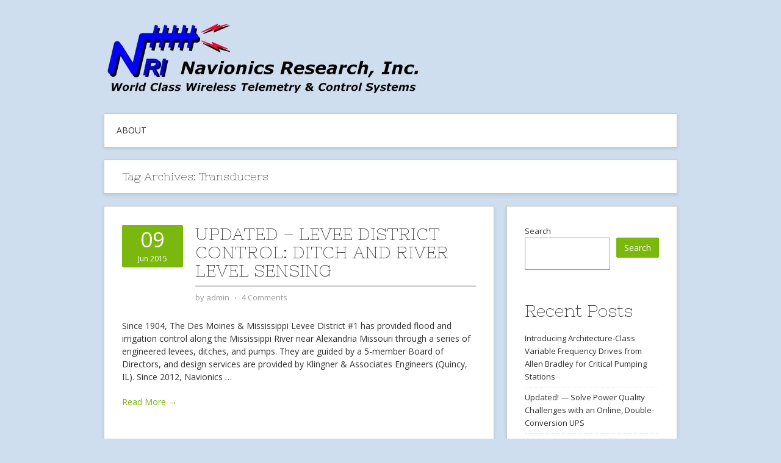

--- FILE ---
content_type: text/html; charset=UTF-8
request_url: https://wireless-telemetry.com/blog/?tag=transducers
body_size: 8593
content:
<!DOCTYPE html>
<html lang="en-US">
<head>
<meta charset="UTF-8">
<meta name="viewport" content="width=device-width, initial-scale=1">
<link rel="profile" href="http://gmpg.org/xfn/11">
<link rel="pingback" href="https://wireless-telemetry.com/blog/xmlrpc.php">
<link rel="stylesheet" href="https://wireless-telemetry.com/blog/wp-content/themes/contango/style.css" type="text/css" media="all" />

<title>transducers &#8211; Wireless Telemetry</title>
<meta name='robots' content='max-image-preview:large' />
	<style>img:is([sizes="auto" i], [sizes^="auto," i]) { contain-intrinsic-size: 3000px 1500px }</style>
	<link rel='dns-prefetch' href='//fonts.googleapis.com' />
<link rel="alternate" type="application/rss+xml" title="Wireless Telemetry &raquo; Feed" href="https://wireless-telemetry.com/blog/?feed=rss2" />
<link rel="alternate" type="application/rss+xml" title="Wireless Telemetry &raquo; Comments Feed" href="https://wireless-telemetry.com/blog/?feed=comments-rss2" />
<link rel="alternate" type="application/rss+xml" title="Wireless Telemetry &raquo; transducers Tag Feed" href="https://wireless-telemetry.com/blog/?feed=rss2&#038;tag=transducers" />
<script type="text/javascript">
/* <![CDATA[ */
window._wpemojiSettings = {"baseUrl":"https:\/\/s.w.org\/images\/core\/emoji\/16.0.1\/72x72\/","ext":".png","svgUrl":"https:\/\/s.w.org\/images\/core\/emoji\/16.0.1\/svg\/","svgExt":".svg","source":{"concatemoji":"https:\/\/wireless-telemetry.com\/blog\/wp-includes\/js\/wp-emoji-release.min.js?ver=6.8.3"}};
/*! This file is auto-generated */
!function(s,n){var o,i,e;function c(e){try{var t={supportTests:e,timestamp:(new Date).valueOf()};sessionStorage.setItem(o,JSON.stringify(t))}catch(e){}}function p(e,t,n){e.clearRect(0,0,e.canvas.width,e.canvas.height),e.fillText(t,0,0);var t=new Uint32Array(e.getImageData(0,0,e.canvas.width,e.canvas.height).data),a=(e.clearRect(0,0,e.canvas.width,e.canvas.height),e.fillText(n,0,0),new Uint32Array(e.getImageData(0,0,e.canvas.width,e.canvas.height).data));return t.every(function(e,t){return e===a[t]})}function u(e,t){e.clearRect(0,0,e.canvas.width,e.canvas.height),e.fillText(t,0,0);for(var n=e.getImageData(16,16,1,1),a=0;a<n.data.length;a++)if(0!==n.data[a])return!1;return!0}function f(e,t,n,a){switch(t){case"flag":return n(e,"\ud83c\udff3\ufe0f\u200d\u26a7\ufe0f","\ud83c\udff3\ufe0f\u200b\u26a7\ufe0f")?!1:!n(e,"\ud83c\udde8\ud83c\uddf6","\ud83c\udde8\u200b\ud83c\uddf6")&&!n(e,"\ud83c\udff4\udb40\udc67\udb40\udc62\udb40\udc65\udb40\udc6e\udb40\udc67\udb40\udc7f","\ud83c\udff4\u200b\udb40\udc67\u200b\udb40\udc62\u200b\udb40\udc65\u200b\udb40\udc6e\u200b\udb40\udc67\u200b\udb40\udc7f");case"emoji":return!a(e,"\ud83e\udedf")}return!1}function g(e,t,n,a){var r="undefined"!=typeof WorkerGlobalScope&&self instanceof WorkerGlobalScope?new OffscreenCanvas(300,150):s.createElement("canvas"),o=r.getContext("2d",{willReadFrequently:!0}),i=(o.textBaseline="top",o.font="600 32px Arial",{});return e.forEach(function(e){i[e]=t(o,e,n,a)}),i}function t(e){var t=s.createElement("script");t.src=e,t.defer=!0,s.head.appendChild(t)}"undefined"!=typeof Promise&&(o="wpEmojiSettingsSupports",i=["flag","emoji"],n.supports={everything:!0,everythingExceptFlag:!0},e=new Promise(function(e){s.addEventListener("DOMContentLoaded",e,{once:!0})}),new Promise(function(t){var n=function(){try{var e=JSON.parse(sessionStorage.getItem(o));if("object"==typeof e&&"number"==typeof e.timestamp&&(new Date).valueOf()<e.timestamp+604800&&"object"==typeof e.supportTests)return e.supportTests}catch(e){}return null}();if(!n){if("undefined"!=typeof Worker&&"undefined"!=typeof OffscreenCanvas&&"undefined"!=typeof URL&&URL.createObjectURL&&"undefined"!=typeof Blob)try{var e="postMessage("+g.toString()+"("+[JSON.stringify(i),f.toString(),p.toString(),u.toString()].join(",")+"));",a=new Blob([e],{type:"text/javascript"}),r=new Worker(URL.createObjectURL(a),{name:"wpTestEmojiSupports"});return void(r.onmessage=function(e){c(n=e.data),r.terminate(),t(n)})}catch(e){}c(n=g(i,f,p,u))}t(n)}).then(function(e){for(var t in e)n.supports[t]=e[t],n.supports.everything=n.supports.everything&&n.supports[t],"flag"!==t&&(n.supports.everythingExceptFlag=n.supports.everythingExceptFlag&&n.supports[t]);n.supports.everythingExceptFlag=n.supports.everythingExceptFlag&&!n.supports.flag,n.DOMReady=!1,n.readyCallback=function(){n.DOMReady=!0}}).then(function(){return e}).then(function(){var e;n.supports.everything||(n.readyCallback(),(e=n.source||{}).concatemoji?t(e.concatemoji):e.wpemoji&&e.twemoji&&(t(e.twemoji),t(e.wpemoji)))}))}((window,document),window._wpemojiSettings);
/* ]]> */
</script>

<style id='wp-emoji-styles-inline-css' type='text/css'>

	img.wp-smiley, img.emoji {
		display: inline !important;
		border: none !important;
		box-shadow: none !important;
		height: 1em !important;
		width: 1em !important;
		margin: 0 0.07em !important;
		vertical-align: -0.1em !important;
		background: none !important;
		padding: 0 !important;
	}
</style>
<link rel='stylesheet' id='wp-block-library-css' href='https://wireless-telemetry.com/blog/wp-includes/css/dist/block-library/style.min.css?ver=6.8.3' type='text/css' media='all' />
<style id='classic-theme-styles-inline-css' type='text/css'>
/*! This file is auto-generated */
.wp-block-button__link{color:#fff;background-color:#32373c;border-radius:9999px;box-shadow:none;text-decoration:none;padding:calc(.667em + 2px) calc(1.333em + 2px);font-size:1.125em}.wp-block-file__button{background:#32373c;color:#fff;text-decoration:none}
</style>
<style id='global-styles-inline-css' type='text/css'>
:root{--wp--preset--aspect-ratio--square: 1;--wp--preset--aspect-ratio--4-3: 4/3;--wp--preset--aspect-ratio--3-4: 3/4;--wp--preset--aspect-ratio--3-2: 3/2;--wp--preset--aspect-ratio--2-3: 2/3;--wp--preset--aspect-ratio--16-9: 16/9;--wp--preset--aspect-ratio--9-16: 9/16;--wp--preset--color--black: #000000;--wp--preset--color--cyan-bluish-gray: #abb8c3;--wp--preset--color--white: #ffffff;--wp--preset--color--pale-pink: #f78da7;--wp--preset--color--vivid-red: #cf2e2e;--wp--preset--color--luminous-vivid-orange: #ff6900;--wp--preset--color--luminous-vivid-amber: #fcb900;--wp--preset--color--light-green-cyan: #7bdcb5;--wp--preset--color--vivid-green-cyan: #00d084;--wp--preset--color--pale-cyan-blue: #8ed1fc;--wp--preset--color--vivid-cyan-blue: #0693e3;--wp--preset--color--vivid-purple: #9b51e0;--wp--preset--gradient--vivid-cyan-blue-to-vivid-purple: linear-gradient(135deg,rgba(6,147,227,1) 0%,rgb(155,81,224) 100%);--wp--preset--gradient--light-green-cyan-to-vivid-green-cyan: linear-gradient(135deg,rgb(122,220,180) 0%,rgb(0,208,130) 100%);--wp--preset--gradient--luminous-vivid-amber-to-luminous-vivid-orange: linear-gradient(135deg,rgba(252,185,0,1) 0%,rgba(255,105,0,1) 100%);--wp--preset--gradient--luminous-vivid-orange-to-vivid-red: linear-gradient(135deg,rgba(255,105,0,1) 0%,rgb(207,46,46) 100%);--wp--preset--gradient--very-light-gray-to-cyan-bluish-gray: linear-gradient(135deg,rgb(238,238,238) 0%,rgb(169,184,195) 100%);--wp--preset--gradient--cool-to-warm-spectrum: linear-gradient(135deg,rgb(74,234,220) 0%,rgb(151,120,209) 20%,rgb(207,42,186) 40%,rgb(238,44,130) 60%,rgb(251,105,98) 80%,rgb(254,248,76) 100%);--wp--preset--gradient--blush-light-purple: linear-gradient(135deg,rgb(255,206,236) 0%,rgb(152,150,240) 100%);--wp--preset--gradient--blush-bordeaux: linear-gradient(135deg,rgb(254,205,165) 0%,rgb(254,45,45) 50%,rgb(107,0,62) 100%);--wp--preset--gradient--luminous-dusk: linear-gradient(135deg,rgb(255,203,112) 0%,rgb(199,81,192) 50%,rgb(65,88,208) 100%);--wp--preset--gradient--pale-ocean: linear-gradient(135deg,rgb(255,245,203) 0%,rgb(182,227,212) 50%,rgb(51,167,181) 100%);--wp--preset--gradient--electric-grass: linear-gradient(135deg,rgb(202,248,128) 0%,rgb(113,206,126) 100%);--wp--preset--gradient--midnight: linear-gradient(135deg,rgb(2,3,129) 0%,rgb(40,116,252) 100%);--wp--preset--font-size--small: 13px;--wp--preset--font-size--medium: 20px;--wp--preset--font-size--large: 36px;--wp--preset--font-size--x-large: 42px;--wp--preset--spacing--20: 0.44rem;--wp--preset--spacing--30: 0.67rem;--wp--preset--spacing--40: 1rem;--wp--preset--spacing--50: 1.5rem;--wp--preset--spacing--60: 2.25rem;--wp--preset--spacing--70: 3.38rem;--wp--preset--spacing--80: 5.06rem;--wp--preset--shadow--natural: 6px 6px 9px rgba(0, 0, 0, 0.2);--wp--preset--shadow--deep: 12px 12px 50px rgba(0, 0, 0, 0.4);--wp--preset--shadow--sharp: 6px 6px 0px rgba(0, 0, 0, 0.2);--wp--preset--shadow--outlined: 6px 6px 0px -3px rgba(255, 255, 255, 1), 6px 6px rgba(0, 0, 0, 1);--wp--preset--shadow--crisp: 6px 6px 0px rgba(0, 0, 0, 1);}:where(.is-layout-flex){gap: 0.5em;}:where(.is-layout-grid){gap: 0.5em;}body .is-layout-flex{display: flex;}.is-layout-flex{flex-wrap: wrap;align-items: center;}.is-layout-flex > :is(*, div){margin: 0;}body .is-layout-grid{display: grid;}.is-layout-grid > :is(*, div){margin: 0;}:where(.wp-block-columns.is-layout-flex){gap: 2em;}:where(.wp-block-columns.is-layout-grid){gap: 2em;}:where(.wp-block-post-template.is-layout-flex){gap: 1.25em;}:where(.wp-block-post-template.is-layout-grid){gap: 1.25em;}.has-black-color{color: var(--wp--preset--color--black) !important;}.has-cyan-bluish-gray-color{color: var(--wp--preset--color--cyan-bluish-gray) !important;}.has-white-color{color: var(--wp--preset--color--white) !important;}.has-pale-pink-color{color: var(--wp--preset--color--pale-pink) !important;}.has-vivid-red-color{color: var(--wp--preset--color--vivid-red) !important;}.has-luminous-vivid-orange-color{color: var(--wp--preset--color--luminous-vivid-orange) !important;}.has-luminous-vivid-amber-color{color: var(--wp--preset--color--luminous-vivid-amber) !important;}.has-light-green-cyan-color{color: var(--wp--preset--color--light-green-cyan) !important;}.has-vivid-green-cyan-color{color: var(--wp--preset--color--vivid-green-cyan) !important;}.has-pale-cyan-blue-color{color: var(--wp--preset--color--pale-cyan-blue) !important;}.has-vivid-cyan-blue-color{color: var(--wp--preset--color--vivid-cyan-blue) !important;}.has-vivid-purple-color{color: var(--wp--preset--color--vivid-purple) !important;}.has-black-background-color{background-color: var(--wp--preset--color--black) !important;}.has-cyan-bluish-gray-background-color{background-color: var(--wp--preset--color--cyan-bluish-gray) !important;}.has-white-background-color{background-color: var(--wp--preset--color--white) !important;}.has-pale-pink-background-color{background-color: var(--wp--preset--color--pale-pink) !important;}.has-vivid-red-background-color{background-color: var(--wp--preset--color--vivid-red) !important;}.has-luminous-vivid-orange-background-color{background-color: var(--wp--preset--color--luminous-vivid-orange) !important;}.has-luminous-vivid-amber-background-color{background-color: var(--wp--preset--color--luminous-vivid-amber) !important;}.has-light-green-cyan-background-color{background-color: var(--wp--preset--color--light-green-cyan) !important;}.has-vivid-green-cyan-background-color{background-color: var(--wp--preset--color--vivid-green-cyan) !important;}.has-pale-cyan-blue-background-color{background-color: var(--wp--preset--color--pale-cyan-blue) !important;}.has-vivid-cyan-blue-background-color{background-color: var(--wp--preset--color--vivid-cyan-blue) !important;}.has-vivid-purple-background-color{background-color: var(--wp--preset--color--vivid-purple) !important;}.has-black-border-color{border-color: var(--wp--preset--color--black) !important;}.has-cyan-bluish-gray-border-color{border-color: var(--wp--preset--color--cyan-bluish-gray) !important;}.has-white-border-color{border-color: var(--wp--preset--color--white) !important;}.has-pale-pink-border-color{border-color: var(--wp--preset--color--pale-pink) !important;}.has-vivid-red-border-color{border-color: var(--wp--preset--color--vivid-red) !important;}.has-luminous-vivid-orange-border-color{border-color: var(--wp--preset--color--luminous-vivid-orange) !important;}.has-luminous-vivid-amber-border-color{border-color: var(--wp--preset--color--luminous-vivid-amber) !important;}.has-light-green-cyan-border-color{border-color: var(--wp--preset--color--light-green-cyan) !important;}.has-vivid-green-cyan-border-color{border-color: var(--wp--preset--color--vivid-green-cyan) !important;}.has-pale-cyan-blue-border-color{border-color: var(--wp--preset--color--pale-cyan-blue) !important;}.has-vivid-cyan-blue-border-color{border-color: var(--wp--preset--color--vivid-cyan-blue) !important;}.has-vivid-purple-border-color{border-color: var(--wp--preset--color--vivid-purple) !important;}.has-vivid-cyan-blue-to-vivid-purple-gradient-background{background: var(--wp--preset--gradient--vivid-cyan-blue-to-vivid-purple) !important;}.has-light-green-cyan-to-vivid-green-cyan-gradient-background{background: var(--wp--preset--gradient--light-green-cyan-to-vivid-green-cyan) !important;}.has-luminous-vivid-amber-to-luminous-vivid-orange-gradient-background{background: var(--wp--preset--gradient--luminous-vivid-amber-to-luminous-vivid-orange) !important;}.has-luminous-vivid-orange-to-vivid-red-gradient-background{background: var(--wp--preset--gradient--luminous-vivid-orange-to-vivid-red) !important;}.has-very-light-gray-to-cyan-bluish-gray-gradient-background{background: var(--wp--preset--gradient--very-light-gray-to-cyan-bluish-gray) !important;}.has-cool-to-warm-spectrum-gradient-background{background: var(--wp--preset--gradient--cool-to-warm-spectrum) !important;}.has-blush-light-purple-gradient-background{background: var(--wp--preset--gradient--blush-light-purple) !important;}.has-blush-bordeaux-gradient-background{background: var(--wp--preset--gradient--blush-bordeaux) !important;}.has-luminous-dusk-gradient-background{background: var(--wp--preset--gradient--luminous-dusk) !important;}.has-pale-ocean-gradient-background{background: var(--wp--preset--gradient--pale-ocean) !important;}.has-electric-grass-gradient-background{background: var(--wp--preset--gradient--electric-grass) !important;}.has-midnight-gradient-background{background: var(--wp--preset--gradient--midnight) !important;}.has-small-font-size{font-size: var(--wp--preset--font-size--small) !important;}.has-medium-font-size{font-size: var(--wp--preset--font-size--medium) !important;}.has-large-font-size{font-size: var(--wp--preset--font-size--large) !important;}.has-x-large-font-size{font-size: var(--wp--preset--font-size--x-large) !important;}
:where(.wp-block-post-template.is-layout-flex){gap: 1.25em;}:where(.wp-block-post-template.is-layout-grid){gap: 1.25em;}
:where(.wp-block-columns.is-layout-flex){gap: 2em;}:where(.wp-block-columns.is-layout-grid){gap: 2em;}
:root :where(.wp-block-pullquote){font-size: 1.5em;line-height: 1.6;}
</style>
<link rel='stylesheet' id='contango-css-960-css' href='https://wireless-telemetry.com/blog/wp-content/themes/contango/lib/css/960.css?ver=6.8.3' type='text/css' media='all' />
<link rel='stylesheet' id='contango-google-fonts-css' href='https://fonts.googleapis.com/css?family=Open+Sans%7CNixie+One&#038;ver=6.8.3' type='text/css' media='all' />
<script type="text/javascript" src="https://wireless-telemetry.com/blog/wp-includes/js/jquery/jquery.min.js?ver=3.7.1" id="jquery-core-js"></script>
<script type="text/javascript" src="https://wireless-telemetry.com/blog/wp-includes/js/jquery/jquery-migrate.min.js?ver=3.4.1" id="jquery-migrate-js"></script>
<link rel="https://api.w.org/" href="https://wireless-telemetry.com/blog/index.php?rest_route=/" /><link rel="alternate" title="JSON" type="application/json" href="https://wireless-telemetry.com/blog/index.php?rest_route=/wp/v2/tags/154" /><link rel="EditURI" type="application/rsd+xml" title="RSD" href="https://wireless-telemetry.com/blog/xmlrpc.php?rsd" />
<meta name="generator" content="WordPress 6.8.3" />
<style type="text/css" id="custom-background-css">
body.custom-background { background-color: #cedeee; background-image: url("https://wireless-telemetry.com/blog/wp-content/uploads/2023/06/blog_background_color.gif"); background-position: left top; background-size: cover; background-repeat: no-repeat; background-attachment: fixed; }
</style>
	</head>

<body class="archive tag tag-transducers tag-154 custom-background wp-theme-contango">
<div id="page" class="wrapper hfeed site">

  <header id="masthead" class="site-header" role="banner">
    <div class="container_16 clearfix">
      <div class="grid_16">
        <div id="headimg">

    
  <div id="logo-image">
    <a href="https://wireless-telemetry.com/blog/"><img src="https://wireless-telemetry.com/blog/wp-content/uploads/2023/06/cropped-nri_logo_2021.jpg" width="521" height="126" alt="Wireless Telemetry" /></a>
  </div><!-- end of #logo -->
  
  
</div>      </div>
    </div>
  </header><!-- #masthead -->


  <div class="container_16 clearfix">
    <nav id="site-navigation" class="grid_16 main-navigation" role="navigation">
      <div class="menu clearfix"><ul><li class="page_item page-item-14"><a href="https://wireless-telemetry.com/blog/?page_id=14">About</a></li></ul></div>    </nav><!-- #site-navigation -->
  </div>
<div id="content" class="site-content clearfix">
  
  
<div id="loop_meta_wrapper">
  <div class="container_16 clearfix">
    <div id="loop-meta" class="grid_16">
      <h1 class="loop-meta-title">Tag Archives: <span>Transducers</span></h1>
      <div class="loop-meta-description"></div>
    </div> <!-- end #loop-meta -->
  </div> <!-- end .container_16 -->
</div>


  <div class="container_16 clearfix">
    
    <div class="grid_11">
      
      <div id="primary" class="content-area">
        <main id="main" class="site-main" role="main">
    	  
                    
                        
              <article id="post-83" class="post-83 post type-post status-publish format-standard has-post-thumbnail hentry category-applications category-sensors tag-bubbler-tube tag-compressor tag-levee-district tag-level tag-pneumatic tag-sensing tag-telemetry tag-transducers">
  
  <div class="entry-meta-group clearfix">
    <div class="grid_2 alpha">
      <time class="entry-date entry-time updated" datetime="2015-06-09T02:36:28+00:00"><a href="https://wireless-telemetry.com/blog/?p=83" title="June 9, 2015 2:36 am" rel="bookmark"><span class="entry-date-day">09</span><span class="entry-date-month-year">Jun 2015</span></a></time>    </div>
    <div class="grid_8 omega">
      <h2 class="entry-title"><a href="https://wireless-telemetry.com/blog/?p=83" title="Permalink to Updated &#8211; Levee District Control: Ditch and River Level Sensing" rel="bookmark">Updated &#8211; Levee District Control: Ditch and River Level Sensing</a></h2>
      <div class="entry-meta">    
        <span class="entry-author author vcard">by <a href="https://wireless-telemetry.com/blog/?author=1" title="by admin" rel="author"><span class="entry-author-name fn">admin</span></a></span><span class="entry-meta-sep"> &sdot; </span><span class="comments-link"><a href="https://wireless-telemetry.com/blog/?p=83#comments">4 Comments</a></span>      </div><!-- .entry-meta -->
    </div>
  </div>
  
  <div class="entry-content clearfix">	
	  	  <p>Since 1904, The Des Moines &amp; Mississippi Levee District #1 has provided flood and irrigation control along the Mississippi River near Alexandria Missouri through a series of engineered levees, ditches, and pumps. They are guided by a 5-member Board of Directors, and design services are provided by Klingner &amp; Associates Engineers (Quincy, IL). Since 2012, Navionics <span class="ellipsis">&hellip;</span> <span class="more-link-wrap"><a href="https://wireless-telemetry.com/blog/?p=83" class="more-link"><span>Read More &rarr;</span></a></span></p>
  </div> <!-- end .entry-content -->
  
    

</article><!-- #post-## -->            
                      
                    
                  
        </main><!-- #main -->
      </div><!-- #primary -->
    
    </div> <!-- end .grid_11 -->
    
    <div id="secondary" class="grid_5 widget-area" role="complementary">
  <div id="sidebar">
  
	<aside id="block-2" class="widget widget_block widget_search widget-widget_block widget_search clearfix"><div class="widget-wrap widget-inside"><form role="search" method="get" action="https://wireless-telemetry.com/blog/" class="wp-block-search__button-outside wp-block-search__text-button wp-block-search"    ><label class="wp-block-search__label" for="wp-block-search__input-1" >Search</label><div class="wp-block-search__inside-wrapper " ><input class="wp-block-search__input" id="wp-block-search__input-1" placeholder="" value="" type="search" name="s" required /><button aria-label="Search" class="wp-block-search__button wp-element-button" type="submit" >Search</button></div></form></div></aside><aside id="block-3" class="widget widget_block widget-widget_block clearfix"><div class="widget-wrap widget-inside"><div class="wp-block-group"><div class="wp-block-group__inner-container is-layout-flow wp-block-group-is-layout-flow"><h2 class="wp-block-heading">Recent Posts</h2><ul class="wp-block-latest-posts__list wp-block-latest-posts"><li><a class="wp-block-latest-posts__post-title" href="https://wireless-telemetry.com/blog/?p=1834">Introducing Architecture-Class Variable Frequency Drives from Allen Bradley for Critical Pumping Stations</a></li>
<li><a class="wp-block-latest-posts__post-title" href="https://wireless-telemetry.com/blog/?p=1313">Updated! — Solve Power Quality Challenges with an Online, Double-Conversion UPS</a></li>
<li><a class="wp-block-latest-posts__post-title" href="https://wireless-telemetry.com/blog/?p=1808">Updated! — Network-Based Facility Monitoring at the Water District Office or Plant</a></li>
<li><a class="wp-block-latest-posts__post-title" href="https://wireless-telemetry.com/blog/?p=1774">Battery Hookup Procedures for a New Eaton UPS</a></li>
<li><a class="wp-block-latest-posts__post-title" href="https://wireless-telemetry.com/blog/?p=1720">Chlorine Monitoring &#038; Supplementation in the Rural Water System.</a></li>
</ul></div></div></div></aside><aside id="block-4" class="widget widget_block widget-widget_block clearfix"><div class="widget-wrap widget-inside"><div class="wp-block-group"><div class="wp-block-group__inner-container is-layout-flow wp-block-group-is-layout-flow"><h2 class="wp-block-heading">Recent Comments</h2><ol class="wp-block-latest-comments"><li class="wp-block-latest-comments__comment"><article><footer class="wp-block-latest-comments__comment-meta"><a class="wp-block-latest-comments__comment-author" href="https://wireless-telemetry.com">Jim Mimlitz</a> on <a class="wp-block-latest-comments__comment-link" href="https://wireless-telemetry.com/blog/?p=1069#comment-21">Using a VFD To Convert Single-Phase to Three-Phase Power (Updated)</a></footer></article></li><li class="wp-block-latest-comments__comment"><article><footer class="wp-block-latest-comments__comment-meta"><a class="wp-block-latest-comments__comment-author" href="https://wireless-telemetry.com">Jim Mimlitz</a> on <a class="wp-block-latest-comments__comment-link" href="https://wireless-telemetry.com/blog/?p=1069#comment-20">Using a VFD To Convert Single-Phase to Three-Phase Power (Updated)</a></footer></article></li><li class="wp-block-latest-comments__comment"><article><footer class="wp-block-latest-comments__comment-meta"><a class="wp-block-latest-comments__comment-author" href="https://wireless-telemetry.com">Jim Mimlitz</a> on <a class="wp-block-latest-comments__comment-link" href="https://wireless-telemetry.com/blog/?p=1069#comment-19">Using a VFD To Convert Single-Phase to Three-Phase Power (Updated)</a></footer></article></li><li class="wp-block-latest-comments__comment"><article><footer class="wp-block-latest-comments__comment-meta"><a class="wp-block-latest-comments__comment-author" href="http://www.ms-enterprise.biz">mridul sharma</a> on <a class="wp-block-latest-comments__comment-link" href="https://wireless-telemetry.com/blog/?p=1069#comment-18">Using a VFD To Convert Single-Phase to Three-Phase Power (Updated)</a></footer></article></li><li class="wp-block-latest-comments__comment"><article><footer class="wp-block-latest-comments__comment-meta"><span class="wp-block-latest-comments__comment-author">Rebecca</span> on <a class="wp-block-latest-comments__comment-link" href="https://wireless-telemetry.com/blog/?p=1069#comment-17">Using a VFD To Convert Single-Phase to Three-Phase Power (Updated)</a></footer></article></li></ol></div></div></div></aside><aside id="block-5" class="widget widget_block widget-widget_block clearfix"><div class="widget-wrap widget-inside"><div class="wp-block-group"><div class="wp-block-group__inner-container is-layout-flow wp-block-group-is-layout-flow"><h2 class="wp-block-heading">Archives</h2><ul class="wp-block-archives-list wp-block-archives">	<li><a href='https://wireless-telemetry.com/blog/?m=201803'>March 2018</a></li>
	<li><a href='https://wireless-telemetry.com/blog/?m=201801'>January 2018</a></li>
	<li><a href='https://wireless-telemetry.com/blog/?m=201708'>August 2017</a></li>
	<li><a href='https://wireless-telemetry.com/blog/?m=201705'>May 2017</a></li>
	<li><a href='https://wireless-telemetry.com/blog/?m=201703'>March 2017</a></li>
	<li><a href='https://wireless-telemetry.com/blog/?m=201702'>February 2017</a></li>
	<li><a href='https://wireless-telemetry.com/blog/?m=201701'>January 2017</a></li>
	<li><a href='https://wireless-telemetry.com/blog/?m=201612'>December 2016</a></li>
	<li><a href='https://wireless-telemetry.com/blog/?m=201610'>October 2016</a></li>
	<li><a href='https://wireless-telemetry.com/blog/?m=201608'>August 2016</a></li>
	<li><a href='https://wireless-telemetry.com/blog/?m=201607'>July 2016</a></li>
	<li><a href='https://wireless-telemetry.com/blog/?m=201606'>June 2016</a></li>
	<li><a href='https://wireless-telemetry.com/blog/?m=201603'>March 2016</a></li>
	<li><a href='https://wireless-telemetry.com/blog/?m=201602'>February 2016</a></li>
	<li><a href='https://wireless-telemetry.com/blog/?m=201601'>January 2016</a></li>
	<li><a href='https://wireless-telemetry.com/blog/?m=201510'>October 2015</a></li>
	<li><a href='https://wireless-telemetry.com/blog/?m=201508'>August 2015</a></li>
	<li><a href='https://wireless-telemetry.com/blog/?m=201506'>June 2015</a></li>
	<li><a href='https://wireless-telemetry.com/blog/?m=201502'>February 2015</a></li>
	<li><a href='https://wireless-telemetry.com/blog/?m=201501'>January 2015</a></li>
	<li><a href='https://wireless-telemetry.com/blog/?m=201411'>November 2014</a></li>
	<li><a href='https://wireless-telemetry.com/blog/?m=201410'>October 2014</a></li>
	<li><a href='https://wireless-telemetry.com/blog/?m=201409'>September 2014</a></li>
	<li><a href='https://wireless-telemetry.com/blog/?m=201401'>January 2014</a></li>
	<li><a href='https://wireless-telemetry.com/blog/?m=201312'>December 2013</a></li>
</ul></div></div></div></aside><aside id="block-6" class="widget widget_block widget-widget_block clearfix"><div class="widget-wrap widget-inside"><div class="wp-block-group"><div class="wp-block-group__inner-container is-layout-flow wp-block-group-is-layout-flow"><h2 class="wp-block-heading">Categories</h2><ul class="wp-block-categories-list wp-block-categories">	<li class="cat-item cat-item-2"><a href="https://wireless-telemetry.com/blog/?cat=2">Alarms</a>
</li>
	<li class="cat-item cat-item-3"><a href="https://wireless-telemetry.com/blog/?cat=3">Applications</a>
</li>
	<li class="cat-item cat-item-4"><a href="https://wireless-telemetry.com/blog/?cat=4">Communications</a>
</li>
	<li class="cat-item cat-item-5"><a href="https://wireless-telemetry.com/blog/?cat=5">Data Recovery</a>
</li>
	<li class="cat-item cat-item-6"><a href="https://wireless-telemetry.com/blog/?cat=6">Disaster Recovery</a>
</li>
	<li class="cat-item cat-item-7"><a href="https://wireless-telemetry.com/blog/?cat=7">General</a>
</li>
	<li class="cat-item cat-item-8"><a href="https://wireless-telemetry.com/blog/?cat=8">Historical Trending</a>
</li>
	<li class="cat-item cat-item-9"><a href="https://wireless-telemetry.com/blog/?cat=9">Industrial PC</a>
</li>
	<li class="cat-item cat-item-10"><a href="https://wireless-telemetry.com/blog/?cat=10">Interface</a>
</li>
	<li class="cat-item cat-item-11"><a href="https://wireless-telemetry.com/blog/?cat=11">Meetings</a>
</li>
	<li class="cat-item cat-item-12"><a href="https://wireless-telemetry.com/blog/?cat=12">PC-Based Controls</a>
</li>
	<li class="cat-item cat-item-13"><a href="https://wireless-telemetry.com/blog/?cat=13">Power</a>
</li>
	<li class="cat-item cat-item-14"><a href="https://wireless-telemetry.com/blog/?cat=14">Report Generation</a>
</li>
	<li class="cat-item cat-item-15"><a href="https://wireless-telemetry.com/blog/?cat=15">RTU</a>
</li>
	<li class="cat-item cat-item-16"><a href="https://wireless-telemetry.com/blog/?cat=16">Sensors</a>
</li>
	<li class="cat-item cat-item-17"><a href="https://wireless-telemetry.com/blog/?cat=17">Troubleshooting</a>
</li>
	<li class="cat-item cat-item-1"><a href="https://wireless-telemetry.com/blog/?cat=1">Uncategorized</a>
</li>
	<li class="cat-item cat-item-18"><a href="https://wireless-telemetry.com/blog/?cat=18">Valve Actuator</a>
</li>
	<li class="cat-item cat-item-19"><a href="https://wireless-telemetry.com/blog/?cat=19">Valves</a>
</li>
	<li class="cat-item cat-item-20"><a href="https://wireless-telemetry.com/blog/?cat=20">VFD</a>
</li>
</ul></div></div></div></aside>  
  </div> <!-- end #sidebar -->
</div>  <!-- end .grid_5 -->
  </div> <!-- end .container_16 -->

</div><!-- #content -->
  
  <div class="container_16 containter_footer">
    <footer id="colophon" class="grid_16 site-footer" role="contentinfo">
      <div class="copyright clearfix">
  <div class="copyright_inside">
    &copy; Copyright 2026 - <a href="https://wireless-telemetry.com/blog/">Wireless Telemetry</a>  </div>
</div>
<div class="credit clearfix">
  <div class="credit_inside">
    <a href="http://designorbital.com/contango/" title="Contango Theme">Contango Theme</a> &sdot; Powered by <a href="http://wordpress.org/" title="WordPress">WordPress</a>
  </div>
</div>
    </footer>
  </div>

</div> <!-- end .wrapper -->

<script type="text/javascript" src="https://wireless-telemetry.com/blog/wp-content/themes/contango/lib/js/superfish/superfish-combine.min.js?ver=1.5.9" id="contango-js-superfish-js"></script>
<script type="text/javascript" src="https://wireless-telemetry.com/blog/wp-content/themes/contango/lib/js/common.js?ver=1.0" id="contango-js-common-js"></script>
</body>
</html>

<!-- Page cached by LiteSpeed Cache 7.6.2 on 2026-01-16 06:28:20 -->

--- FILE ---
content_type: text/css
request_url: https://wireless-telemetry.com/blog/wp-content/themes/contango/lib/css/960.css?ver=6.8.3
body_size: 1057
content:
/*
  960 Grid System ~ Core CSS.
  Learn more ~ http://960.gs/

  Licensed under GPL and MIT.
*/

/*
  Forces backgrounds to span full width,
  even if there is horizontal scrolling.
  Increase this if your layout is wider.

  Note: IE6 works fine without this fix.
*/

body {
  min-width: 960px;
}

/* `Container
----------------------------------------------------------------------------------------------------*/

.container_12,
.container_16 {
  margin-left: auto;
  margin-right: auto;
  width: 960px;
}

/* `Grid >> Global
----------------------------------------------------------------------------------------------------*/

.grid_1,
.grid_2,
.grid_3,
.grid_4,
.grid_5,
.grid_6,
.grid_7,
.grid_8,
.grid_9,
.grid_10,
.grid_11,
.grid_12,
.grid_13,
.grid_14,
.grid_15,
.grid_16 {
  display: inline;
  float: left;
  margin-left: 10px;
  margin-right: 10px;
}

.push_1, .pull_1,
.push_2, .pull_2,
.push_3, .pull_3,
.push_4, .pull_4,
.push_5, .pull_5,
.push_6, .pull_6,
.push_7, .pull_7,
.push_8, .pull_8,
.push_9, .pull_9,
.push_10, .pull_10,
.push_11, .pull_11,
.push_12, .pull_12,
.push_13, .pull_13,
.push_14, .pull_14,
.push_15, .pull_15 {
  position: relative;
}

.container_12 .grid_3,
.container_16 .grid_4 {
  width: 220px;
}

.container_12 .grid_6,
.container_16 .grid_8 {
  width: 460px;
}

.container_12 .grid_9,
.container_16 .grid_12 {
  width: 700px;
}

.container_12 .grid_12,
.container_16 .grid_16 {
  width: 940px;
}

/* `Grid >> Children (Alpha ~ First, Omega ~ Last)
----------------------------------------------------------------------------------------------------*/

.alpha {
  margin-left: 0;
}

.omega {
  margin-right: 0;
}

/* `Grid >> 12 Columns
----------------------------------------------------------------------------------------------------*/

.container_12 .grid_1 {
  width: 60px;
}

.container_12 .grid_2 {
  width: 140px;
}

.container_12 .grid_4 {
  width: 300px;
}

.container_12 .grid_5 {
  width: 380px;
}

.container_12 .grid_7 {
  width: 540px;
}

.container_12 .grid_8 {
  width: 620px;
}

.container_12 .grid_10 {
  width: 780px;
}

.container_12 .grid_11 {
  width: 860px;
}

/* `Grid >> 16 Columns
----------------------------------------------------------------------------------------------------*/

.container_16 .grid_1 {
  width: 40px;
}

.container_16 .grid_2 {
  width: 100px;
}

.container_16 .grid_3 {
  width: 160px;
}

.container_16 .grid_5 {
  width: 280px;
}

.container_16 .grid_6 {
  width: 340px;
}

.container_16 .grid_7 {
  width: 400px;
}

.container_16 .grid_9 {
  width: 520px;
}

.container_16 .grid_10 {
  width: 580px;
}

.container_16 .grid_11 {
  width: 640px;
}

.container_16 .grid_13 {
  width: 760px;
}

.container_16 .grid_14 {
  width: 820px;
}

.container_16 .grid_15 {
  width: 880px;
}

/* `Prefix Extra Space >> Global
----------------------------------------------------------------------------------------------------*/

.container_12 .prefix_3,
.container_16 .prefix_4 {
  padding-left: 240px;
}

.container_12 .prefix_6,
.container_16 .prefix_8 {
  padding-left: 480px;
}

.container_12 .prefix_9,
.container_16 .prefix_12 {
  padding-left: 720px;
}

/* `Prefix Extra Space >> 12 Columns
----------------------------------------------------------------------------------------------------*/

.container_12 .prefix_1 {
  padding-left: 80px;
}

.container_12 .prefix_2 {
  padding-left: 160px;
}

.container_12 .prefix_4 {
  padding-left: 320px;
}

.container_12 .prefix_5 {
  padding-left: 400px;
}

.container_12 .prefix_7 {
  padding-left: 560px;
}

.container_12 .prefix_8 {
  padding-left: 640px;
}

.container_12 .prefix_10 {
  padding-left: 800px;
}

.container_12 .prefix_11 {
  padding-left: 880px;
}

/* `Prefix Extra Space >> 16 Columns
----------------------------------------------------------------------------------------------------*/

.container_16 .prefix_1 {
  padding-left: 60px;
}

.container_16 .prefix_2 {
  padding-left: 120px;
}

.container_16 .prefix_3 {
  padding-left: 180px;
}

.container_16 .prefix_5 {
  padding-left: 300px;
}

.container_16 .prefix_6 {
  padding-left: 360px;
}

.container_16 .prefix_7 {
  padding-left: 420px;
}

.container_16 .prefix_9 {
  padding-left: 540px;
}

.container_16 .prefix_10 {
  padding-left: 600px;
}

.container_16 .prefix_11 {
  padding-left: 660px;
}

.container_16 .prefix_13 {
  padding-left: 780px;
}

.container_16 .prefix_14 {
  padding-left: 840px;
}

.container_16 .prefix_15 {
  padding-left: 900px;
}

/* `Suffix Extra Space >> Global
----------------------------------------------------------------------------------------------------*/

.container_12 .suffix_3,
.container_16 .suffix_4 {
  padding-right: 240px;
}

.container_12 .suffix_6,
.container_16 .suffix_8 {
  padding-right: 480px;
}

.container_12 .suffix_9,
.container_16 .suffix_12 {
  padding-right: 720px;
}

/* `Suffix Extra Space >> 12 Columns
----------------------------------------------------------------------------------------------------*/

.container_12 .suffix_1 {
  padding-right: 80px;
}

.container_12 .suffix_2 {
  padding-right: 160px;
}

.container_12 .suffix_4 {
  padding-right: 320px;
}

.container_12 .suffix_5 {
  padding-right: 400px;
}

.container_12 .suffix_7 {
  padding-right: 560px;
}

.container_12 .suffix_8 {
  padding-right: 640px;
}

.container_12 .suffix_10 {
  padding-right: 800px;
}

.container_12 .suffix_11 {
  padding-right: 880px;
}

/* `Suffix Extra Space >> 16 Columns
----------------------------------------------------------------------------------------------------*/

.container_16 .suffix_1 {
  padding-right: 60px;
}

.container_16 .suffix_2 {
  padding-right: 120px;
}

.container_16 .suffix_3 {
  padding-right: 180px;
}

.container_16 .suffix_5 {
  padding-right: 300px;
}

.container_16 .suffix_6 {
  padding-right: 360px;
}

.container_16 .suffix_7 {
  padding-right: 420px;
}

.container_16 .suffix_9 {
  padding-right: 540px;
}

.container_16 .suffix_10 {
  padding-right: 600px;
}

.container_16 .suffix_11 {
  padding-right: 660px;
}

.container_16 .suffix_13 {
  padding-right: 780px;
}

.container_16 .suffix_14 {
  padding-right: 840px;
}

.container_16 .suffix_15 {
  padding-right: 900px;
}

/* `Push Space >> Global
----------------------------------------------------------------------------------------------------*/

.container_12 .push_3,
.container_16 .push_4 {
  left: 240px;
}

.container_12 .push_6,
.container_16 .push_8 {
  left: 480px;
}

.container_12 .push_9,
.container_16 .push_12 {
  left: 720px;
}

/* `Push Space >> 12 Columns
----------------------------------------------------------------------------------------------------*/

.container_12 .push_1 {
  left: 80px;
}

.container_12 .push_2 {
  left: 160px;
}

.container_12 .push_4 {
  left: 320px;
}

.container_12 .push_5 {
  left: 400px;
}

.container_12 .push_7 {
  left: 560px;
}

.container_12 .push_8 {
  left: 640px;
}

.container_12 .push_10 {
  left: 800px;
}

.container_12 .push_11 {
  left: 880px;
}

/* `Push Space >> 16 Columns
----------------------------------------------------------------------------------------------------*/

.container_16 .push_1 {
  left: 60px;
}

.container_16 .push_2 {
  left: 120px;
}

.container_16 .push_3 {
  left: 180px;
}

.container_16 .push_5 {
  left: 300px;
}

.container_16 .push_6 {
  left: 360px;
}

.container_16 .push_7 {
  left: 420px;
}

.container_16 .push_9 {
  left: 540px;
}

.container_16 .push_10 {
  left: 600px;
}

.container_16 .push_11 {
  left: 660px;
}

.container_16 .push_13 {
  left: 780px;
}

.container_16 .push_14 {
  left: 840px;
}

.container_16 .push_15 {
  left: 900px;
}

/* `Pull Space >> Global
----------------------------------------------------------------------------------------------------*/

.container_12 .pull_3,
.container_16 .pull_4 {
  left: -240px;
}

.container_12 .pull_6,
.container_16 .pull_8 {
  left: -480px;
}

.container_12 .pull_9,
.container_16 .pull_12 {
  left: -720px;
}

/* `Pull Space >> 12 Columns
----------------------------------------------------------------------------------------------------*/

.container_12 .pull_1 {
  left: -80px;
}

.container_12 .pull_2 {
  left: -160px;
}

.container_12 .pull_4 {
  left: -320px;
}

.container_12 .pull_5 {
  left: -400px;
}

.container_12 .pull_7 {
  left: -560px;
}

.container_12 .pull_8 {
  left: -640px;
}

.container_12 .pull_10 {
  left: -800px;
}

.container_12 .pull_11 {
  left: -880px;
}

/* `Pull Space >> 16 Columns
----------------------------------------------------------------------------------------------------*/

.container_16 .pull_1 {
  left: -60px;
}

.container_16 .pull_2 {
  left: -120px;
}

.container_16 .pull_3 {
  left: -180px;
}

.container_16 .pull_5 {
  left: -300px;
}

.container_16 .pull_6 {
  left: -360px;
}

.container_16 .pull_7 {
  left: -420px;
}

.container_16 .pull_9 {
  left: -540px;
}

.container_16 .pull_10 {
  left: -600px;
}

.container_16 .pull_11 {
  left: -660px;
}

.container_16 .pull_13 {
  left: -780px;
}

.container_16 .pull_14 {
  left: -840px;
}

.container_16 .pull_15 {
  left: -900px;
}

/* `Clear Floated Elements
----------------------------------------------------------------------------------------------------*/

/* http://sonspring.com/journal/clearing-floats */

.clear {
  clear: both;
  display: block;
  overflow: hidden;
  visibility: hidden;
  width: 0;
  height: 0;
}

/* http://www.yuiblog.com/blog/2010/09/27/clearfix-reloaded-overflowhidden-demystified */

.clearfix:before,
.clearfix:after,
.container_12:before,
.container_12:after,
.container_16:before,
.container_16:after {
  content: '.';
  display: block;
  overflow: hidden;
  visibility: hidden;
  font-size: 0;
  line-height: 0;
  width: 0;
  height: 0;
}

.clearfix:after,
.container_12:after,
.container_16:after {
  clear: both;
}

/*
  The following zoom:1 rule is specifically for IE6 + IE7.
  Move to separate stylesheet if invalid CSS is a problem.
*/

.clearfix,
.container_12,
.container_16 {
  zoom: 1;
}